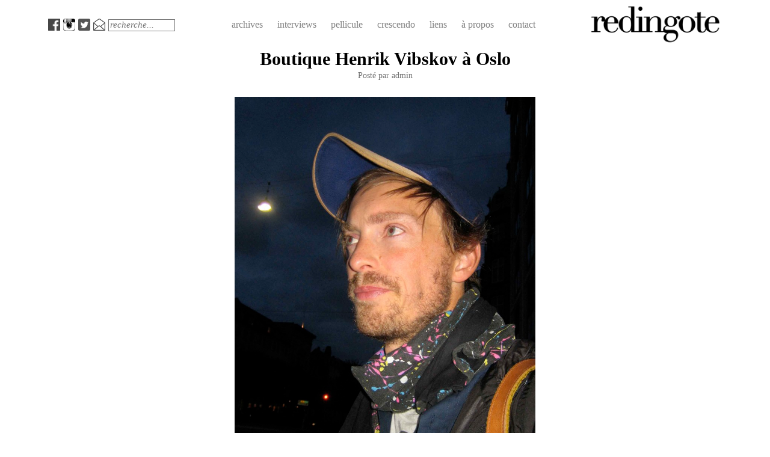

--- FILE ---
content_type: text/html; charset=UTF-8
request_url: http://redingote.fr/breves/boutique-henrik-vibskov-a-oslo
body_size: 4971
content:
<!DOCTYPE html>
<html lang="fr-FR">
<head>
<meta charset="UTF-8" />
<meta name="viewport" content="width=device-width" />
<title>Boutique Henrik Vibskov à Oslo | redingote.</title>
<link rel="profile" href="http://gmpg.org/xfn/11" />
<link rel="pingback" href="http://redingote.fr/xmlrpc.php" />
<!--[if lt IE 9]>
<script src="http://redingote.fr/wp-content/themes/redingote4/js/html5.js" type="text/javascript"></script>
<![endif]-->

<link rel="alternate" type="application/rss+xml" title="redingote. &raquo; Flux" href="http://redingote.fr/feed" />
<link rel="alternate" type="application/rss+xml" title="redingote. &raquo; Flux des commentaires" href="http://redingote.fr/comments/feed" />
<link rel="alternate" type="application/rss+xml" title="redingote. &raquo; Boutique Henrik Vibskov à Oslo Flux des commentaires" href="http://redingote.fr/breves/boutique-henrik-vibskov-a-oslo/feed" />
		<script type="text/javascript">
			window._wpemojiSettings = {"baseUrl":"http:\/\/s.w.org\/images\/core\/emoji\/72x72\/","ext":".png","source":{"concatemoji":"http:\/\/redingote.fr\/wp-includes\/js\/wp-emoji-release.min.js?ver=4.2.2"}};
			!function(a,b,c){function d(a){var c=b.createElement("canvas"),d=c.getContext&&c.getContext("2d");return d&&d.fillText?(d.textBaseline="top",d.font="600 32px Arial","flag"===a?(d.fillText(String.fromCharCode(55356,56812,55356,56807),0,0),c.toDataURL().length>3e3):(d.fillText(String.fromCharCode(55357,56835),0,0),0!==d.getImageData(16,16,1,1).data[0])):!1}function e(a){var c=b.createElement("script");c.src=a,c.type="text/javascript",b.getElementsByTagName("head")[0].appendChild(c)}var f,g;c.supports={simple:d("simple"),flag:d("flag")},c.DOMReady=!1,c.readyCallback=function(){c.DOMReady=!0},c.supports.simple&&c.supports.flag||(g=function(){c.readyCallback()},b.addEventListener?(b.addEventListener("DOMContentLoaded",g,!1),a.addEventListener("load",g,!1)):(a.attachEvent("onload",g),b.attachEvent("onreadystatechange",function(){"complete"===b.readyState&&c.readyCallback()})),f=c.source||{},f.concatemoji?e(f.concatemoji):f.wpemoji&&f.twemoji&&(e(f.twemoji),e(f.wpemoji)))}(window,document,window._wpemojiSettings);
		</script>
		<style type="text/css">
img.wp-smiley,
img.emoji {
	display: inline !important;
	border: none !important;
	box-shadow: none !important;
	height: 1em !important;
	width: 1em !important;
	margin: 0 .07em !important;
	vertical-align: -0.1em !important;
	background: none !important;
	padding: 0 !important;
}
</style>
<link rel='stylesheet' id='positionmenu-css'  href='http://redingote.fr/wp-content/themes/redingote4/js/PositionMenu.js?ver=4.2.2' type='text/css' media='all' />
<link rel='stylesheet' id='style-css'  href='http://redingote.fr/wp-content/themes/redingote4/style.css?ver=4.2.2' type='text/css' media='all' />
<link rel='stylesheet' id='superhero-carrois-gothic-css'  href='http://fonts.googleapis.com/css?family=Carrois+Gothic&#038;ver=4.2.2' type='text/css' media='all' />
<script type='text/javascript' src='http://redingote.fr/wp-includes/js/jquery/jquery.js?ver=1.11.2'></script>
<script type='text/javascript' src='http://redingote.fr/wp-includes/js/jquery/jquery-migrate.min.js?ver=1.2.1'></script>
<script type='text/javascript' src='http://redingote.fr/wp-content/themes/redingote4/js/superhero.js?ver=4.2.2'></script>
<script type='text/javascript' src='http://redingote.fr/wp-content/themes/redingote4/js/PositionMenu.js?ver=4.2.2'></script>
<link rel="EditURI" type="application/rsd+xml" title="RSD" href="http://redingote.fr/xmlrpc.php?rsd" />
<link rel="wlwmanifest" type="application/wlwmanifest+xml" href="http://redingote.fr/wp-includes/wlwmanifest.xml" /> 
<link rel='prev' title='Lifting Colette, Première semaine' href='http://redingote.fr/breves/lifting-colette-premiere-semaine' />
<link rel='next' title='Our Legacy, Hiver 2008' href='http://redingote.fr/breves/our-legacy-hiver-2008' />
<meta name="generator" content="WordPress 4.2.2" />
<link rel='canonical' href='http://redingote.fr/breves/boutique-henrik-vibskov-a-oslo' />
<link rel='shortlink' href='http://redingote.fr/?p=298' />
<script type="text/javascript" src="http://redingote.fr/wp-content/plugins/audio-player-1/assets/audio-player.js?ver=20080825040617"></script>
<script type="text/javascript">AudioPlayer.setup("http://redingote.fr/wp-content/plugins/audio-player-1/assets/player.swf?ver=20080825040617", {width:"290",animation:"yes",encode:"yes",initialvolume:"60",remaining:"no",noinfo:"no",buffer:"5",checkpolicy:"no",rtl:"no",bg:"E5E5E5",text:"333333",leftbg:"CCCCCC",lefticon:"333333",volslider:"666666",voltrack:"FFFFFF",rightbg:"B4B4B4",rightbghover:"999999",righticon:"333333",righticonhover:"FFFFFF",track:"FFFFFF",loader:"009900",border:"CCCCCC",tracker:"DDDDDD",skip:"666666",pagebg:"FFFFFF",transparentpagebg:"yes"});</script>

<meta http-equiv="Content-Language" content="fr-FR" />
<style type="text/css" media="screen">
.qtrans_flag span { display:none }
.qtrans_flag { height:12px; width:18px; display:block }
.qtrans_flag_and_text { padding-left:20px }
.qtrans_flag_fr { background:url(http://redingote.fr/wp-content/plugins/qtranslate/flags/fr.png) no-repeat }
</style>
	<style type="text/css">.recentcomments a{display:inline !important;padding:0 !important;margin:0 !important;}</style>
	<style type="text/css">
			.site-title,
		.site-description {
			position: absolute !important;
			clip: rect(1px 1px 1px 1px); /* IE6, IE7 */
			clip: rect(1px, 1px, 1px, 1px);
		}
		</style>
				<!-- Easy Columns 2.1.1 by Pat Friedl http://www.patrickfriedl.com -->
			<link rel="stylesheet" href="http://redingote.fr/wp-content/plugins/easy-columns/css/easy-columns.css" type="text/css" media="screen, projection" />
			</head>

<body class="single single-post postid-298 single-format-standard group-blog">

<!-- Bannière -->
<!-- <div id="banniere" style="width:728px; padding-top:20px; padding-bottom:20px; margin-left:auto; margin-right:auto;";> 
	<a href="http://click.linksynergy.com/fs-bin/click?id=6239iOEbU7c&offerid=321547.10000459&subid=0&type=4"><IMG border="0"   alt="MR PORTER (DE)" src="http://ad.linksynergy.com/fs-bin/show?id=6239iOEbU7c&bids=321547.10000459&subid=0&type=4&gridnum=16"></a>
</div>-->
<div id="page" class="hfeed site">
    
	
	<div id="masthead-wrap">
	<header id="masthead" class="site-header" role="banner">
		<hgroup>
							<a href="http://redingote.fr/" title="redingote." rel="home">
					<img src="http://redingote.fr/wp-content/uploads/2015/06/cropped-cropped-test-logo.png" class="header-image" width="480" height="150" alt="" />
				</a>
						<h1 class="site-title"><a href="http://redingote.fr/" title="redingote." rel="home">redingote.</a></h1>
			<h2 class="site-description"></h2>
		</hgroup>

		<nav role="navigation" class="site-navigation main-navigation">
			<h1 class="assistive-text">Menu</h1>

			<!-- <div class="assistive-text skip-link"><a href="#content" title="Skip to content">Skip to content</a></div> -->


<div class="menu">
<ul>
	<li style="padding-left:0px; padding-top:7px; float:left;"><a target="_blank" class="picto" href="http://www.facebook.com/redingote.fr"><img src="http://redingote.fr/wp-content/uploads/2014/11/Picto-facebook.png" height="20" width="20"/></a></li>
	<li style="padding-left:5px; padding-top:7px; float:left;"><a target="_blank" class="picto" href="http://instagram.com/redingote.fr/"><img src="http://redingote.fr/wp-content/uploads/2014/11/Picto-instagram.png" height="20" width="20" /></a></li>
	<li style="padding-left:5px; padding-top:7px; float:left;"><a target="_blank" class="picto" href="https://twitter.com/redingote"><img src="http://redingote.fr/wp-content/uploads/2014/11/twitter.png" height="20" width="20"/></a></li>
	<li style="padding-left:5px; padding-top:7px; float:left;"><a target="_blank" class="picto" href="mailto:redingotefr@gmail.com"><img src="http://redingote.fr/wp-content/uploads/2014/11/Picto-twitter.png" height="20" width="20" /></a></li>
	<li style="float:left; padding-left: 5px;" class="page_item page-item-10"><form method="get" id="searchform" action="http://redingote.fr/" role="search">
	<label for="s" class="assistive-text">Search</label>
	<input type="text" class="field" name="s" value="" id="s"  placeholder="recherche..." />
</form>
</li>
	<li style="float:left; padding-left: 82px; padding-top:2px;" class="page_item page-item-2"><a href="http://redingote.fr/archives/">archives</a></li>
	<li style="float:left; padding-top:2px;" class="page_item page-item-11"><a href="http://redingote.fr/category/interview/">interviews</a></li>
	<li style="float:left; padding-top:2px;" class="page_item page-item-11"><a href="http://redingote.fr/category/pellicule/">pellicule</a></li>
	<li style="float:left; padding-top:2px;" class="page_item page-item-11"><a href="http://redingote.fr/category/crescendo/">crescendo</a></li> 
	<li style="float:left; padding-top:2px;" class="page_item page-item-11"><a href="">liens</a></li>
	<li style="float:left; padding-top:2px;" class="page_item page-item-5"><a href="">à propos</a></li>
	<li style="float:left; padding-top:2px;" class="page_item page-item-10"><a href="http://redingote.fr/contact/">contact</a></li>	
</ul>
</div>

		</nav><!-- .site-navigation .main-navigation -->

		<div class="clearfix"></div>
	</header><!-- #masthead .site-header -->
	</div><!-- #masthead-wrap -->
	
	<div id="main" class="site-main">

<div id="primary" class="content-area">
	<div id="content" class="site-content" role="main">

	
		
<article id="post-298" class="post-298 post type-post status-publish format-standard hentry category-breves">
	
	<header class="entry-header">
		<h1 class="entry-title">Boutique Henrik Vibskov à Oslo</h1>

		<div class="entry-meta">
			Posté par <span class="author vcard"><a class="url fn n" href="http://redingote.fr/author/admin" title="View all posts by admin" rel="author">admin</a></span>		</div><!-- .entry-meta -->
	</header><!-- .entry-header -->

	<div class="entry-content">
		<p style="text-align: center;"><img class="aligncenter" src="http://redingote.fr/blog/images/henrik/henrik_vibskov_in_copenhagen.jpg" alt="Henrik Vibskov" width="500" height="666" /></p>
<p><strong><a title="Henrik Vibskov" href="http://www.henrikvibskov.com/" target="_blank">Henrik Vibskov</a></strong>, peut être perçu comme le plus pluridisciplinaire du moment, vient d&rsquo;annoncer via <strong><a title="Hint" href="http://www.hintmag.com/index.php" target="_blank">Hint</a></strong> l&rsquo;ouverture de sa deuxième boutique le 1 août prochain, la première ayant été inaugurée en octobre 2006. Situé à Oslo, le concept store distribuera entre autre les lignes de <strong><a title="Raf Simons" href="http://www.rafsimons.com/" target="_blank">Raf Simons</a></strong>, <strong><a title="Patrik Ervell" href="http://patrikervell.com/" target="_blank">Patrick Ervell</a></strong>, les collections des japonnais de Comme des Garçons ainsi que les pièces des collections personnelles du créateur danois. Le nord de l&rsquo;Europe est décidément une véritable corne d&rsquo;abondance en matière vestimentaire: il se dote une fois de plus d&rsquo;une très bonne adresse, à l&rsquo;image des designers tous aussi nordiques les plus talentueux et influents du moment.</p>
			</div><!-- .entry-content -->

	<footer class="entry-meta">
		Catégorie: <a href="http://redingote.fr/category/breves" rel="category tag">Brèves</a>
		 	</footer><!-- .entry-meta -->
</article><!-- #post-## -->

<iframe src="http://www.facebook.com/plugins/like.php?href=http%3A%2F%2Fredingote.fr%2Fbreves%2Fboutique-henrik-vibskov-a-oslo&amp;layout=standard&amp;show_faces=false&amp;
width=450&amp;action=like&amp;colorscheme=light" scrolling="no" frameborder="0" allowTransparency="true" style="border:none; overflow:hidden; width:450px; height:60px;">
</iframe>

			<nav role="navigation" id="nav-below" class="site-navigation post-navigation">
		<h1 class="assistive-text">Post navigation</h1>

	
		<div class="nav-previous"><a href="http://redingote.fr/breves/lifting-colette-premiere-semaine" rel="prev"><span class="meta-nav">&larr;</span> Lifting Colette, Première semaine</a></div>		<div class="nav-next"><a href="http://redingote.fr/breves/our-legacy-hiver-2008" rel="next">Our Legacy, Hiver 2008&rarr;</span> </a></div>
	
	</nav><!-- #nav-below -->
	
		
<div id="comments" class="comments-area">

	
	
	
							<div id="respond" class="comment-respond">
				<h3 id="reply-title" class="comment-reply-title">un commentaire ? <small><a rel="nofollow" id="cancel-comment-reply-link" href="/breves/boutique-henrik-vibskov-a-oslo#respond" style="display:none;">Annuler la réponse.</a></small></h3>
									<form action="http://redingote.fr/wp-comments-post.php" method="post" id="commentform" class="comment-form">
																			<p class="comment-notes"> </p>							<p class="comment-form-author"><label for="author">Nom</label> <span class="required">* </span><input id="author" name="author" type="text" value="" size="30" /></p>
<p class="comment-form-email"><label for="email">Email</label> <span class="required">* </span><input id="email" name="email" type="text" value="" size="29.5" /></p>
<p class="comment-form-url"><label for="url">Site Web </label><input id="url" name="url" type="text" value="" size="28.5" /></p>
												<p class="comment-form-comment"><textarea id="comment" name="comment"  rows="4" aria-required="true" resize="none" ></textarea></p>						
						<p class="form-submit"><input name="submit" type="submit" id="submit" class="submit" value="hop !" /> <input type='hidden' name='comment_post_ID' value='298' id='comment_post_ID' />
<input type='hidden' name='comment_parent' id='comment_parent' value='0' />
</p><p style="display: none;"><input type="hidden" id="akismet_comment_nonce" name="akismet_comment_nonce" value="c75101c7c7" /></p><p style="display: none;"><input type="hidden" id="ak_js" name="ak_js" value="56"/></p>					</form>
							</div><!-- #respond -->
			
</div><!-- #comments .comments-area -->

	
	</div><!-- #content .site-content -->
</div><!-- #primary .content-area-tag -->

<div id="secondary" class="widget-area" role="complementary">
	</div><!-- #secondary .widget-area -->

	</div><!-- #main .site-main -->

</div><!-- #page .hfeed .site -->

<script type='text/javascript' src='http://redingote.fr/wp-content/plugins/akismet/_inc/form.js?ver=3.1.5'></script>
<script type='text/javascript' src='http://redingote.fr/wp-content/themes/redingote4/js/small-menu.js?ver=20120206'></script>
<script type='text/javascript' src='http://redingote.fr/wp-includes/js/comment-reply.min.js?ver=4.2.2'></script>
</body>
</html>

--- FILE ---
content_type: application/javascript
request_url: http://redingote.fr/wp-content/themes/redingote4/js/PositionMenu.js?ver=4.2.2
body_size: 296
content:
function scrolled(){
	var windowHeight = document.body.clientHeight,
		currentScroll = document.body.scrollTop || document.documentElement.scrollTop,
		windowWidth = document.body.clientWidth;
	if (document.body.clientWidth > 765)
	{
		if (currentScroll > 0) 
		{
			document.querySelector("#masthead-wrap header").style.position = "fixed";
			document.querySelector("#masthead-wrap header").style.width = "1120px";
			document.querySelector("#masthead-wrap header").style.top = "0";
			document.querySelector("#main").style.marginTop = "85px";
		} else
		{
			document.querySelector("#masthead-wrap header").style.position = "";
			document.querySelector("#main").style.marginTop = "0px";
		}
		}
}

addEventListener("scroll", scrolled, false);


--- FILE ---
content_type: application/javascript
request_url: http://redingote.fr/wp-content/themes/redingote4/js/PositionMenu.js?ver=4.2.2
body_size: 296
content:
function scrolled(){
	var windowHeight = document.body.clientHeight,
		currentScroll = document.body.scrollTop || document.documentElement.scrollTop,
		windowWidth = document.body.clientWidth;
	if (document.body.clientWidth > 765)
	{
		if (currentScroll > 0) 
		{
			document.querySelector("#masthead-wrap header").style.position = "fixed";
			document.querySelector("#masthead-wrap header").style.width = "1120px";
			document.querySelector("#masthead-wrap header").style.top = "0";
			document.querySelector("#main").style.marginTop = "85px";
		} else
		{
			document.querySelector("#masthead-wrap header").style.position = "";
			document.querySelector("#main").style.marginTop = "0px";
		}
		}
}

addEventListener("scroll", scrolled, false);
